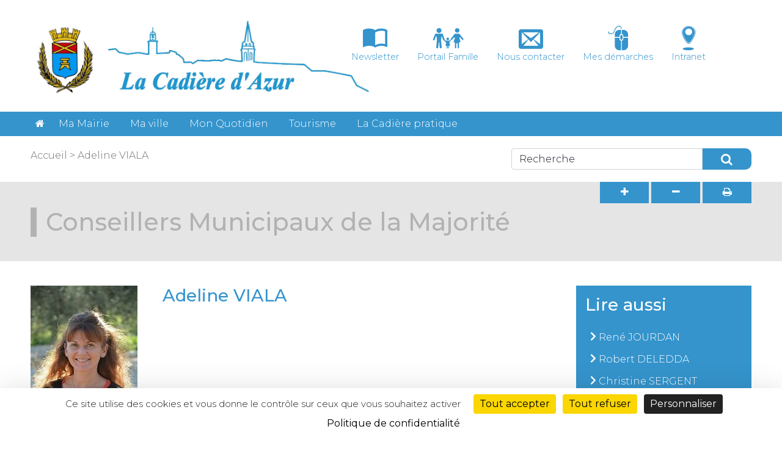

--- FILE ---
content_type: text/html; charset=UTF-8
request_url: https://lacadieredazur.fr/membre_conseil/adeline-viala/
body_size: 12763
content:
<!DOCTYPE html>
<html lang="fr-FR">

<head>
	<meta charset="UTF-8">
	<meta name="viewport" content="width=device-width, initial-scale=1">
	<meta http-equiv="x-ua-compatible" content="ie=edge">
	<title>
		Adeline VIALA - La Cadière d&#039;Azur		La Cadière d&#039;Azur	</title>
		<meta name="description" content="							  
			" />
			<meta name="copyright" content="Copyright (c) La Cadière d&#039;Azur. All Rights Reserved." />
	<!-- fonction pour chercher la feuille de style style.css dans wordpress-->
	<link rel="stylesheet" href="https://lacadieredazur.fr/wp-content/themes/canis/style.css">   
	<link href="https://lacadieredazur.fr/wp-content/themes/canis/bootstrap/css/bootstrap.min.css" rel="stylesheet">
	<link href="https://lacadieredazur.fr/wp-content/themes/canis/css/mairie.css" rel="stylesheet">
	<link rel="stylesheet" href="https://lacadieredazur.fr/wp-content/themes/canis/fonts/font-awesome-4.7.0/css/font-awesome.min.css">
	<link href="https://lacadieredazur.fr/wp-content/themes/canis/css/site.css" rel="stylesheet">
	<script src="https://lacadieredazur.fr/wp-content/themes/canis/js/jquery.min.js"></script>
	<script src="https://lacadieredazur.fr/wp-content/themes/canis/bootstrap/js/bootstrap.min.js"></script>
    <link rel="icon" href="https://lacadieredazur.fr/wp-content/uploads/2021/11/Blason.jpg" type="image/x-icon" />
	<link rel="shortcut icon" href="https://lacadieredazur.fr/wp-content/uploads/2021/11/Blason.jpg" type="image/x-icon" />
    <meta name='robots' content='index, follow, max-image-preview:large, max-snippet:-1, max-video-preview:-1' />
	<style>img:is([sizes="auto" i], [sizes^="auto," i]) { contain-intrinsic-size: 3000px 1500px }</style>
	<!--cloudflare-no-transform--><script type="text/javascript" src="https://tarteaucitron.io/load.js?domain=lacadieredazur.fr&uuid=410a874be400bacdd1bd185e316efe19e4df889c"></script>
<!-- Social Warfare v4.5.6 https://warfareplugins.com - BEGINNING OF OUTPUT -->
<style>
	@font-face {
		font-family: "sw-icon-font";
		src:url("https://lacadieredazur.fr/wp-content/plugins/social-warfare/assets/fonts/sw-icon-font.eot?ver=4.5.6");
		src:url("https://lacadieredazur.fr/wp-content/plugins/social-warfare/assets/fonts/sw-icon-font.eot?ver=4.5.6#iefix") format("embedded-opentype"),
		url("https://lacadieredazur.fr/wp-content/plugins/social-warfare/assets/fonts/sw-icon-font.woff?ver=4.5.6") format("woff"),
		url("https://lacadieredazur.fr/wp-content/plugins/social-warfare/assets/fonts/sw-icon-font.ttf?ver=4.5.6") format("truetype"),
		url("https://lacadieredazur.fr/wp-content/plugins/social-warfare/assets/fonts/sw-icon-font.svg?ver=4.5.6#1445203416") format("svg");
		font-weight: normal;
		font-style: normal;
		font-display:block;
	}
</style>
<!-- Social Warfare v4.5.6 https://warfareplugins.com - END OF OUTPUT -->


	<!-- This site is optimized with the Yoast SEO plugin v25.6 - https://yoast.com/wordpress/plugins/seo/ -->
	<link rel="canonical" href="https://lacadieredazur.fr/membre_conseil/adeline-viala/" />
	<meta property="og:locale" content="fr_FR" />
	<meta property="og:type" content="article" />
	<meta property="og:title" content="Adeline VIALA - La Cadière d&#039;Azur" />
	<meta property="og:description" content="PartagezPartagez0 Partages" />
	<meta property="og:url" content="https://lacadieredazur.fr/membre_conseil/adeline-viala/" />
	<meta property="og:site_name" content="La Cadière d&#039;Azur" />
	<meta property="article:modified_time" content="2021-12-02T11:26:56+00:00" />
	<meta name="twitter:card" content="summary_large_image" />
	<script type="application/ld+json" class="yoast-schema-graph">{"@context":"https://schema.org","@graph":[{"@type":"WebPage","@id":"https://lacadieredazur.fr/membre_conseil/adeline-viala/","url":"https://lacadieredazur.fr/membre_conseil/adeline-viala/","name":"Adeline VIALA - La Cadière d&#039;Azur","isPartOf":{"@id":"https://lacadieredazur.fr/#website"},"datePublished":"2021-11-24T08:39:13+00:00","dateModified":"2021-12-02T11:26:56+00:00","breadcrumb":{"@id":"https://lacadieredazur.fr/membre_conseil/adeline-viala/#breadcrumb"},"inLanguage":"fr-FR","potentialAction":[{"@type":"ReadAction","target":["https://lacadieredazur.fr/membre_conseil/adeline-viala/"]}]},{"@type":"BreadcrumbList","@id":"https://lacadieredazur.fr/membre_conseil/adeline-viala/#breadcrumb","itemListElement":[{"@type":"ListItem","position":1,"name":"Home","item":"https://lacadieredazur.fr/"},{"@type":"ListItem","position":2,"name":"Adeline VIALA"}]},{"@type":"WebSite","@id":"https://lacadieredazur.fr/#website","url":"https://lacadieredazur.fr/","name":"La Cadière d&#039;Azur","description":"","potentialAction":[{"@type":"SearchAction","target":{"@type":"EntryPoint","urlTemplate":"https://lacadieredazur.fr/?s={search_term_string}"},"query-input":{"@type":"PropertyValueSpecification","valueRequired":true,"valueName":"search_term_string"}}],"inLanguage":"fr-FR"}]}</script>
	<!-- / Yoast SEO plugin. -->


<script type="text/javascript">
/* <![CDATA[ */
window._wpemojiSettings = {"baseUrl":"https:\/\/s.w.org\/images\/core\/emoji\/16.0.1\/72x72\/","ext":".png","svgUrl":"https:\/\/s.w.org\/images\/core\/emoji\/16.0.1\/svg\/","svgExt":".svg","source":{"concatemoji":"https:\/\/lacadieredazur.fr\/wp-includes\/js\/wp-emoji-release.min.js"}};
/*! This file is auto-generated */
!function(s,n){var o,i,e;function c(e){try{var t={supportTests:e,timestamp:(new Date).valueOf()};sessionStorage.setItem(o,JSON.stringify(t))}catch(e){}}function p(e,t,n){e.clearRect(0,0,e.canvas.width,e.canvas.height),e.fillText(t,0,0);var t=new Uint32Array(e.getImageData(0,0,e.canvas.width,e.canvas.height).data),a=(e.clearRect(0,0,e.canvas.width,e.canvas.height),e.fillText(n,0,0),new Uint32Array(e.getImageData(0,0,e.canvas.width,e.canvas.height).data));return t.every(function(e,t){return e===a[t]})}function u(e,t){e.clearRect(0,0,e.canvas.width,e.canvas.height),e.fillText(t,0,0);for(var n=e.getImageData(16,16,1,1),a=0;a<n.data.length;a++)if(0!==n.data[a])return!1;return!0}function f(e,t,n,a){switch(t){case"flag":return n(e,"\ud83c\udff3\ufe0f\u200d\u26a7\ufe0f","\ud83c\udff3\ufe0f\u200b\u26a7\ufe0f")?!1:!n(e,"\ud83c\udde8\ud83c\uddf6","\ud83c\udde8\u200b\ud83c\uddf6")&&!n(e,"\ud83c\udff4\udb40\udc67\udb40\udc62\udb40\udc65\udb40\udc6e\udb40\udc67\udb40\udc7f","\ud83c\udff4\u200b\udb40\udc67\u200b\udb40\udc62\u200b\udb40\udc65\u200b\udb40\udc6e\u200b\udb40\udc67\u200b\udb40\udc7f");case"emoji":return!a(e,"\ud83e\udedf")}return!1}function g(e,t,n,a){var r="undefined"!=typeof WorkerGlobalScope&&self instanceof WorkerGlobalScope?new OffscreenCanvas(300,150):s.createElement("canvas"),o=r.getContext("2d",{willReadFrequently:!0}),i=(o.textBaseline="top",o.font="600 32px Arial",{});return e.forEach(function(e){i[e]=t(o,e,n,a)}),i}function t(e){var t=s.createElement("script");t.src=e,t.defer=!0,s.head.appendChild(t)}"undefined"!=typeof Promise&&(o="wpEmojiSettingsSupports",i=["flag","emoji"],n.supports={everything:!0,everythingExceptFlag:!0},e=new Promise(function(e){s.addEventListener("DOMContentLoaded",e,{once:!0})}),new Promise(function(t){var n=function(){try{var e=JSON.parse(sessionStorage.getItem(o));if("object"==typeof e&&"number"==typeof e.timestamp&&(new Date).valueOf()<e.timestamp+604800&&"object"==typeof e.supportTests)return e.supportTests}catch(e){}return null}();if(!n){if("undefined"!=typeof Worker&&"undefined"!=typeof OffscreenCanvas&&"undefined"!=typeof URL&&URL.createObjectURL&&"undefined"!=typeof Blob)try{var e="postMessage("+g.toString()+"("+[JSON.stringify(i),f.toString(),p.toString(),u.toString()].join(",")+"));",a=new Blob([e],{type:"text/javascript"}),r=new Worker(URL.createObjectURL(a),{name:"wpTestEmojiSupports"});return void(r.onmessage=function(e){c(n=e.data),r.terminate(),t(n)})}catch(e){}c(n=g(i,f,p,u))}t(n)}).then(function(e){for(var t in e)n.supports[t]=e[t],n.supports.everything=n.supports.everything&&n.supports[t],"flag"!==t&&(n.supports.everythingExceptFlag=n.supports.everythingExceptFlag&&n.supports[t]);n.supports.everythingExceptFlag=n.supports.everythingExceptFlag&&!n.supports.flag,n.DOMReady=!1,n.readyCallback=function(){n.DOMReady=!0}}).then(function(){return e}).then(function(){var e;n.supports.everything||(n.readyCallback(),(e=n.source||{}).concatemoji?t(e.concatemoji):e.wpemoji&&e.twemoji&&(t(e.twemoji),t(e.wpemoji)))}))}((window,document),window._wpemojiSettings);
/* ]]> */
</script>
<link rel='stylesheet' id='social-warfare-block-css-css' href='https://lacadieredazur.fr/wp-content/plugins/social-warfare/assets/js/post-editor/dist/blocks.style.build.css' type='text/css' media='all' />
<style id='wp-emoji-styles-inline-css' type='text/css'>

	img.wp-smiley, img.emoji {
		display: inline !important;
		border: none !important;
		box-shadow: none !important;
		height: 1em !important;
		width: 1em !important;
		margin: 0 0.07em !important;
		vertical-align: -0.1em !important;
		background: none !important;
		padding: 0 !important;
	}
</style>
<link rel='stylesheet' id='wp-block-library-css' href='https://lacadieredazur.fr/wp-includes/css/dist/block-library/style.min.css' type='text/css' media='all' />
<style id='classic-theme-styles-inline-css' type='text/css'>
/*! This file is auto-generated */
.wp-block-button__link{color:#fff;background-color:#32373c;border-radius:9999px;box-shadow:none;text-decoration:none;padding:calc(.667em + 2px) calc(1.333em + 2px);font-size:1.125em}.wp-block-file__button{background:#32373c;color:#fff;text-decoration:none}
</style>
<style id='filebird-block-filebird-gallery-style-inline-css' type='text/css'>
ul.filebird-block-filebird-gallery{margin:auto!important;padding:0!important;width:100%}ul.filebird-block-filebird-gallery.layout-grid{display:grid;grid-gap:20px;align-items:stretch;grid-template-columns:repeat(var(--columns),1fr);justify-items:stretch}ul.filebird-block-filebird-gallery.layout-grid li img{border:1px solid #ccc;box-shadow:2px 2px 6px 0 rgba(0,0,0,.3);height:100%;max-width:100%;-o-object-fit:cover;object-fit:cover;width:100%}ul.filebird-block-filebird-gallery.layout-masonry{-moz-column-count:var(--columns);-moz-column-gap:var(--space);column-gap:var(--space);-moz-column-width:var(--min-width);columns:var(--min-width) var(--columns);display:block;overflow:auto}ul.filebird-block-filebird-gallery.layout-masonry li{margin-bottom:var(--space)}ul.filebird-block-filebird-gallery li{list-style:none}ul.filebird-block-filebird-gallery li figure{height:100%;margin:0;padding:0;position:relative;width:100%}ul.filebird-block-filebird-gallery li figure figcaption{background:linear-gradient(0deg,rgba(0,0,0,.7),rgba(0,0,0,.3) 70%,transparent);bottom:0;box-sizing:border-box;color:#fff;font-size:.8em;margin:0;max-height:100%;overflow:auto;padding:3em .77em .7em;position:absolute;text-align:center;width:100%;z-index:2}ul.filebird-block-filebird-gallery li figure figcaption a{color:inherit}

</style>
<style id='global-styles-inline-css' type='text/css'>
:root{--wp--preset--aspect-ratio--square: 1;--wp--preset--aspect-ratio--4-3: 4/3;--wp--preset--aspect-ratio--3-4: 3/4;--wp--preset--aspect-ratio--3-2: 3/2;--wp--preset--aspect-ratio--2-3: 2/3;--wp--preset--aspect-ratio--16-9: 16/9;--wp--preset--aspect-ratio--9-16: 9/16;--wp--preset--color--black: #000000;--wp--preset--color--cyan-bluish-gray: #abb8c3;--wp--preset--color--white: #ffffff;--wp--preset--color--pale-pink: #f78da7;--wp--preset--color--vivid-red: #cf2e2e;--wp--preset--color--luminous-vivid-orange: #ff6900;--wp--preset--color--luminous-vivid-amber: #fcb900;--wp--preset--color--light-green-cyan: #7bdcb5;--wp--preset--color--vivid-green-cyan: #00d084;--wp--preset--color--pale-cyan-blue: #8ed1fc;--wp--preset--color--vivid-cyan-blue: #0693e3;--wp--preset--color--vivid-purple: #9b51e0;--wp--preset--gradient--vivid-cyan-blue-to-vivid-purple: linear-gradient(135deg,rgba(6,147,227,1) 0%,rgb(155,81,224) 100%);--wp--preset--gradient--light-green-cyan-to-vivid-green-cyan: linear-gradient(135deg,rgb(122,220,180) 0%,rgb(0,208,130) 100%);--wp--preset--gradient--luminous-vivid-amber-to-luminous-vivid-orange: linear-gradient(135deg,rgba(252,185,0,1) 0%,rgba(255,105,0,1) 100%);--wp--preset--gradient--luminous-vivid-orange-to-vivid-red: linear-gradient(135deg,rgba(255,105,0,1) 0%,rgb(207,46,46) 100%);--wp--preset--gradient--very-light-gray-to-cyan-bluish-gray: linear-gradient(135deg,rgb(238,238,238) 0%,rgb(169,184,195) 100%);--wp--preset--gradient--cool-to-warm-spectrum: linear-gradient(135deg,rgb(74,234,220) 0%,rgb(151,120,209) 20%,rgb(207,42,186) 40%,rgb(238,44,130) 60%,rgb(251,105,98) 80%,rgb(254,248,76) 100%);--wp--preset--gradient--blush-light-purple: linear-gradient(135deg,rgb(255,206,236) 0%,rgb(152,150,240) 100%);--wp--preset--gradient--blush-bordeaux: linear-gradient(135deg,rgb(254,205,165) 0%,rgb(254,45,45) 50%,rgb(107,0,62) 100%);--wp--preset--gradient--luminous-dusk: linear-gradient(135deg,rgb(255,203,112) 0%,rgb(199,81,192) 50%,rgb(65,88,208) 100%);--wp--preset--gradient--pale-ocean: linear-gradient(135deg,rgb(255,245,203) 0%,rgb(182,227,212) 50%,rgb(51,167,181) 100%);--wp--preset--gradient--electric-grass: linear-gradient(135deg,rgb(202,248,128) 0%,rgb(113,206,126) 100%);--wp--preset--gradient--midnight: linear-gradient(135deg,rgb(2,3,129) 0%,rgb(40,116,252) 100%);--wp--preset--font-size--small: 13px;--wp--preset--font-size--medium: 20px;--wp--preset--font-size--large: 36px;--wp--preset--font-size--x-large: 42px;--wp--preset--spacing--20: 0.44rem;--wp--preset--spacing--30: 0.67rem;--wp--preset--spacing--40: 1rem;--wp--preset--spacing--50: 1.5rem;--wp--preset--spacing--60: 2.25rem;--wp--preset--spacing--70: 3.38rem;--wp--preset--spacing--80: 5.06rem;--wp--preset--shadow--natural: 6px 6px 9px rgba(0, 0, 0, 0.2);--wp--preset--shadow--deep: 12px 12px 50px rgba(0, 0, 0, 0.4);--wp--preset--shadow--sharp: 6px 6px 0px rgba(0, 0, 0, 0.2);--wp--preset--shadow--outlined: 6px 6px 0px -3px rgba(255, 255, 255, 1), 6px 6px rgba(0, 0, 0, 1);--wp--preset--shadow--crisp: 6px 6px 0px rgba(0, 0, 0, 1);}:where(.is-layout-flex){gap: 0.5em;}:where(.is-layout-grid){gap: 0.5em;}body .is-layout-flex{display: flex;}.is-layout-flex{flex-wrap: wrap;align-items: center;}.is-layout-flex > :is(*, div){margin: 0;}body .is-layout-grid{display: grid;}.is-layout-grid > :is(*, div){margin: 0;}:where(.wp-block-columns.is-layout-flex){gap: 2em;}:where(.wp-block-columns.is-layout-grid){gap: 2em;}:where(.wp-block-post-template.is-layout-flex){gap: 1.25em;}:where(.wp-block-post-template.is-layout-grid){gap: 1.25em;}.has-black-color{color: var(--wp--preset--color--black) !important;}.has-cyan-bluish-gray-color{color: var(--wp--preset--color--cyan-bluish-gray) !important;}.has-white-color{color: var(--wp--preset--color--white) !important;}.has-pale-pink-color{color: var(--wp--preset--color--pale-pink) !important;}.has-vivid-red-color{color: var(--wp--preset--color--vivid-red) !important;}.has-luminous-vivid-orange-color{color: var(--wp--preset--color--luminous-vivid-orange) !important;}.has-luminous-vivid-amber-color{color: var(--wp--preset--color--luminous-vivid-amber) !important;}.has-light-green-cyan-color{color: var(--wp--preset--color--light-green-cyan) !important;}.has-vivid-green-cyan-color{color: var(--wp--preset--color--vivid-green-cyan) !important;}.has-pale-cyan-blue-color{color: var(--wp--preset--color--pale-cyan-blue) !important;}.has-vivid-cyan-blue-color{color: var(--wp--preset--color--vivid-cyan-blue) !important;}.has-vivid-purple-color{color: var(--wp--preset--color--vivid-purple) !important;}.has-black-background-color{background-color: var(--wp--preset--color--black) !important;}.has-cyan-bluish-gray-background-color{background-color: var(--wp--preset--color--cyan-bluish-gray) !important;}.has-white-background-color{background-color: var(--wp--preset--color--white) !important;}.has-pale-pink-background-color{background-color: var(--wp--preset--color--pale-pink) !important;}.has-vivid-red-background-color{background-color: var(--wp--preset--color--vivid-red) !important;}.has-luminous-vivid-orange-background-color{background-color: var(--wp--preset--color--luminous-vivid-orange) !important;}.has-luminous-vivid-amber-background-color{background-color: var(--wp--preset--color--luminous-vivid-amber) !important;}.has-light-green-cyan-background-color{background-color: var(--wp--preset--color--light-green-cyan) !important;}.has-vivid-green-cyan-background-color{background-color: var(--wp--preset--color--vivid-green-cyan) !important;}.has-pale-cyan-blue-background-color{background-color: var(--wp--preset--color--pale-cyan-blue) !important;}.has-vivid-cyan-blue-background-color{background-color: var(--wp--preset--color--vivid-cyan-blue) !important;}.has-vivid-purple-background-color{background-color: var(--wp--preset--color--vivid-purple) !important;}.has-black-border-color{border-color: var(--wp--preset--color--black) !important;}.has-cyan-bluish-gray-border-color{border-color: var(--wp--preset--color--cyan-bluish-gray) !important;}.has-white-border-color{border-color: var(--wp--preset--color--white) !important;}.has-pale-pink-border-color{border-color: var(--wp--preset--color--pale-pink) !important;}.has-vivid-red-border-color{border-color: var(--wp--preset--color--vivid-red) !important;}.has-luminous-vivid-orange-border-color{border-color: var(--wp--preset--color--luminous-vivid-orange) !important;}.has-luminous-vivid-amber-border-color{border-color: var(--wp--preset--color--luminous-vivid-amber) !important;}.has-light-green-cyan-border-color{border-color: var(--wp--preset--color--light-green-cyan) !important;}.has-vivid-green-cyan-border-color{border-color: var(--wp--preset--color--vivid-green-cyan) !important;}.has-pale-cyan-blue-border-color{border-color: var(--wp--preset--color--pale-cyan-blue) !important;}.has-vivid-cyan-blue-border-color{border-color: var(--wp--preset--color--vivid-cyan-blue) !important;}.has-vivid-purple-border-color{border-color: var(--wp--preset--color--vivid-purple) !important;}.has-vivid-cyan-blue-to-vivid-purple-gradient-background{background: var(--wp--preset--gradient--vivid-cyan-blue-to-vivid-purple) !important;}.has-light-green-cyan-to-vivid-green-cyan-gradient-background{background: var(--wp--preset--gradient--light-green-cyan-to-vivid-green-cyan) !important;}.has-luminous-vivid-amber-to-luminous-vivid-orange-gradient-background{background: var(--wp--preset--gradient--luminous-vivid-amber-to-luminous-vivid-orange) !important;}.has-luminous-vivid-orange-to-vivid-red-gradient-background{background: var(--wp--preset--gradient--luminous-vivid-orange-to-vivid-red) !important;}.has-very-light-gray-to-cyan-bluish-gray-gradient-background{background: var(--wp--preset--gradient--very-light-gray-to-cyan-bluish-gray) !important;}.has-cool-to-warm-spectrum-gradient-background{background: var(--wp--preset--gradient--cool-to-warm-spectrum) !important;}.has-blush-light-purple-gradient-background{background: var(--wp--preset--gradient--blush-light-purple) !important;}.has-blush-bordeaux-gradient-background{background: var(--wp--preset--gradient--blush-bordeaux) !important;}.has-luminous-dusk-gradient-background{background: var(--wp--preset--gradient--luminous-dusk) !important;}.has-pale-ocean-gradient-background{background: var(--wp--preset--gradient--pale-ocean) !important;}.has-electric-grass-gradient-background{background: var(--wp--preset--gradient--electric-grass) !important;}.has-midnight-gradient-background{background: var(--wp--preset--gradient--midnight) !important;}.has-small-font-size{font-size: var(--wp--preset--font-size--small) !important;}.has-medium-font-size{font-size: var(--wp--preset--font-size--medium) !important;}.has-large-font-size{font-size: var(--wp--preset--font-size--large) !important;}.has-x-large-font-size{font-size: var(--wp--preset--font-size--x-large) !important;}
:where(.wp-block-post-template.is-layout-flex){gap: 1.25em;}:where(.wp-block-post-template.is-layout-grid){gap: 1.25em;}
:where(.wp-block-columns.is-layout-flex){gap: 2em;}:where(.wp-block-columns.is-layout-grid){gap: 2em;}
:root :where(.wp-block-pullquote){font-size: 1.5em;line-height: 1.6;}
</style>
<link rel='stylesheet' id='social_warfare-css' href='https://lacadieredazur.fr/wp-content/plugins/social-warfare/assets/css/style.min.css' type='text/css' media='all' />
<link rel='stylesheet' id='forget-about-shortcode-buttons-css' href='https://lacadieredazur.fr/wp-content/plugins/forget-about-shortcode-buttons/public/css/button-styles.css' type='text/css' media='all' />
<script type="text/javascript" src="https://lacadieredazur.fr/wp-includes/js/jquery/jquery.min.js" id="jquery-core-js"></script>
<script type="text/javascript" src="https://lacadieredazur.fr/wp-includes/js/jquery/jquery-migrate.min.js" id="jquery-migrate-js"></script>
<link rel="https://api.w.org/" href="https://lacadieredazur.fr/wp-json/" /><link rel='shortlink' href='https://lacadieredazur.fr/?p=4533' />
<link rel="alternate" title="oEmbed (JSON)" type="application/json+oembed" href="https://lacadieredazur.fr/wp-json/oembed/1.0/embed?url=https%3A%2F%2Flacadieredazur.fr%2Fmembre_conseil%2Fadeline-viala%2F" />
<link rel="alternate" title="oEmbed (XML)" type="text/xml+oembed" href="https://lacadieredazur.fr/wp-json/oembed/1.0/embed?url=https%3A%2F%2Flacadieredazur.fr%2Fmembre_conseil%2Fadeline-viala%2F&#038;format=xml" />
<meta name="tec-api-version" content="v1"><meta name="tec-api-origin" content="https://lacadieredazur.fr"><link rel="alternate" href="https://lacadieredazur.fr/wp-json/tribe/events/v1/" /></head>

<body data-rsssl=1 class="wp-singular conseillers-template-default single single-conseillers postid-4533 wp-theme-canis tribe-no-js">

	<header>
		<div id="temp_header" class="container-fluid temp_bg_color_3">
			<div class="container">
				<div class="row no-padding">
					 
					<div id="temp_icones_une" class="col-12">
						<nav class="navbar navbar-expand-md navbar-light ">
							<button class="navbar-toggler" type="button" data-toggle="collapse" data-target="#clic-temp" aria-controls="clic-temp" aria-expanded="false" aria-label="Toggle navigation">
								<span class="icon-list temp_color_0"></span><span class="temp_color_0"> En 1 clic</span></button>
							<div class="collapse navbar-collapse" id="clic-temp">


														<ul class="navbar-nav mr-auto">
																<li>
						    			<a href="https://lacadieredazur.fr/2021/11/29/news-letter/"  title="newsletter"  class="a-bt-none  color_0 ">
						    		  		<span class="icon-mags icon_taille"></span>
						    		  		<span class="txt_icon_taille">Newsletter</span>
						   				</a>
									</li>
																<li>
						    			<a href="https://lacadieredazur.fr/portail-famille/"  title="portail famille"  class="a-bt-none  color_0 ">
						    		  		<span class="icon-famille icon_taille"></span>
						    		  		<span class="txt_icon_taille">Portail Famille</span>
						   				</a>
									</li>
																<li>
						    			<a href="https://lacadieredazur.fr/contact/"  title="nous contacter"  class="a-bt-none  color_0 ">
						    		  		<span class="icon-envelop icon_taille"></span>
						    		  		<span class="txt_icon_taille">Nous contacter</span>
						   				</a>
									</li>
																<li>
						    			<a href="https://lacadieredazur.fr/demarches-administratives/"  title="mes démarches"  class="a-bt-none  color_0 ">
						    		  		<span class="icon-clic icon_taille"></span>
						    		  		<span class="txt_icon_taille">Mes démarches</span>
						   				</a>
									</li>
																<li>
						    			<a href="https://lacadieredazur.fr/page-intranet/"  target="_blank"  title="intranet"  class="a-bt-none  color_0 ">
						    		  		<span class="icon-plan icon_taille"></span>
						    		  		<span class="txt_icon_taille">Intranet</span>
						   				</a>
									</li>
																<li>
						    			<a href=""  title=""  class="a-bt-none  color_0 ">
						    		  		<span class="icon- icon_taille"></span>
						    		  		<span class="txt_icon_taille"></span>
						   				</a>
									</li>
														</ul>
							 
							</div>
						</nav>
					</div>
										<div class="col-12">
												<div class="titre-haut">
							<a href="https://lacadieredazur.fr">
								<img src="https://lacadieredazur.fr/wp-content/uploads/2021/12/Logo-blason-3-1-scaled.jpg" alt="logo_ville" class="img-fluid logo-header-max" />
							</a>
						</div>
											</div>
				</div>
			</div>
		</div>
		</header>
		<div id="temp_menu" class="container-fluid  bg_color_0 aquaray_5  aquaray ">
			<div class="container">
				<div class="row">
					<div class="col-12 menu_option  portail_2   ">
						<div class="row no-padding">
												<nav class="navbar navbar-expand-md navbar-light">
													<button class="navbar-toggler hidden-md-up color_5" type="button" data-toggle="collapse" data-target="#navbarSupportedContent" aria-controls="navbarSupportedContent" aria-expanded="false" aria-label="Toggle navigation">
									<span class="navbar-toggler-icon"></span> <span class="">Menu</span>
								</button>
								<div class="collapse navbar-collapse nav-mobile" id="navbarSupportedContent">
									<ul class="nav navbar-nav justify-content-center nav-fill nav-bg-toggle  menu_left ">
										<li class="nav-item"><a class="nav-link" href="https://lacadieredazur.fr" title="La Cadière d&#039;Azur"><span class="fa fa-home"></span> <span class="name_acceuil">Accueil</span></a></li>
										<div class="menu-menu-principal-container"><ul id="menu-menu-principal" class="menu"><li id="menu-item-4217" class="menu-item menu-item-type-post_type menu-item-object-page menu-item-has-children menu-item-4217"><a href="https://lacadieredazur.fr/ma-mairie/">Ma Mairie</a>
<ul class="sub-menu">
	<li id="menu-item-4220" class="menu-item menu-item-type-post_type menu-item-object-page menu-item-4220"><a href="https://lacadieredazur.fr/ma-mairie/equipe-municipale/">Equipe Municipale</a></li>
	<li id="menu-item-4225" class="menu-item menu-item-type-post_type menu-item-object-page menu-item-4225"><a href="https://lacadieredazur.fr/ma-mairie/seances-du-conseil-municipal/">Séances du Conseil Municipal</a></li>
	<li id="menu-item-4257" class="menu-item menu-item-type-post_type menu-item-object-page menu-item-4257"><a href="https://lacadieredazur.fr/ma-mairie/services-municipaux/">Services Municipaux</a></li>
	<li id="menu-item-4258" class="menu-item menu-item-type-post_type menu-item-object-page menu-item-4258"><a href="https://lacadieredazur.fr/ma-mairie/ccssb/">La CASSB</a></li>
	<li id="menu-item-4255" class="menu-item menu-item-type-post_type menu-item-object-page menu-item-4255"><a href="https://lacadieredazur.fr/ma-mairie/nos-labels/">Nos Labels</a></li>
	<li id="menu-item-4807" class="menu-item menu-item-type-post_type menu-item-object-page menu-item-4807"><a href="https://lacadieredazur.fr/ma-mairie/partenaires/">Partenaires</a></li>
</ul>
</li>
<li id="menu-item-4256" class="menu-item menu-item-type-post_type menu-item-object-page menu-item-has-children menu-item-4256"><a href="https://lacadieredazur.fr/ma-ville/">Ma ville</a>
<ul class="sub-menu">
	<li id="menu-item-4265" class="menu-item menu-item-type-post_type menu-item-object-page menu-item-4265"><a href="https://lacadieredazur.fr/ma-ville/histoire-et-patrimoine/">Histoire et patrimoine</a></li>
	<li id="menu-item-4270" class="menu-item menu-item-type-post_type menu-item-object-page menu-item-4270"><a href="https://lacadieredazur.fr/ma-ville/environnement-et-dechets/">Environnement et déchets</a></li>
	<li id="menu-item-4274" class="menu-item menu-item-type-post_type menu-item-object-page menu-item-4274"><a href="https://lacadieredazur.fr/ma-ville/transports-et-parkings/">Transports et parkings</a></li>
	<li id="menu-item-4277" class="menu-item menu-item-type-post_type menu-item-object-page menu-item-4277"><a href="https://lacadieredazur.fr/ma-ville/commerces-artisanat/">Commerces, artisanat et marché hebdomadaire</a></li>
	<li id="menu-item-4280" class="menu-item menu-item-type-post_type menu-item-object-page menu-item-4280"><a href="https://lacadieredazur.fr/ma-ville/securite/">Sécurité</a></li>
	<li id="menu-item-4283" class="menu-item menu-item-type-post_type menu-item-object-page menu-item-4283"><a href="https://lacadieredazur.fr/ma-ville/archives/">Archives Communales</a></li>
</ul>
</li>
<li id="menu-item-4286" class="menu-item menu-item-type-post_type menu-item-object-page menu-item-has-children menu-item-4286"><a href="https://lacadieredazur.fr/mon-quotidien/">Mon Quotidien</a>
<ul class="sub-menu">
	<li id="menu-item-4290" class="menu-item menu-item-type-post_type menu-item-object-page menu-item-4290"><a href="https://lacadieredazur.fr/mon-quotidien/nouveaux-habitants-128/">Nouveaux habitants</a></li>
	<li id="menu-item-4293" class="menu-item menu-item-type-post_type menu-item-object-page menu-item-4293"><a href="https://lacadieredazur.fr/mon-quotidien/la-petite-enfance/">La petite enfance</a></li>
	<li id="menu-item-4299" class="menu-item menu-item-type-post_type menu-item-object-page menu-item-4299"><a href="https://lacadieredazur.fr/mon-quotidien/la-jeunesse/">La jeunesse</a></li>
	<li id="menu-item-4296" class="menu-item menu-item-type-post_type menu-item-object-page menu-item-4296"><a href="https://lacadieredazur.fr/mon-quotidien/lenfance/">Autour de l&rsquo;école</a></li>
	<li id="menu-item-4741" class="menu-item menu-item-type-post_type menu-item-object-page menu-item-4741"><a href="https://lacadieredazur.fr/mon-quotidien/seniors/">Les séniors</a></li>
	<li id="menu-item-4726" class="menu-item menu-item-type-post_type menu-item-object-page menu-item-4726"><a href="https://lacadieredazur.fr/mon-quotidien/service-des-sports/">Le sport</a></li>
</ul>
</li>
<li id="menu-item-4317" class="menu-item menu-item-type-post_type menu-item-object-page menu-item-has-children menu-item-4317"><a href="https://lacadieredazur.fr/tourisme/">Tourisme</a>
<ul class="sub-menu">
	<li id="menu-item-4319" class="menu-item menu-item-type-post_type menu-item-object-page menu-item-4319"><a href="https://lacadieredazur.fr/tourisme/office-du-tourisme/">Maison du tourisme</a></li>
	<li id="menu-item-4321" class="menu-item menu-item-type-post_type menu-item-object-page menu-item-4321"><a href="https://lacadieredazur.fr/tourisme/maison-du-terroir-et-du-patrimoine/">Maison du Terroir et du Patrimoine</a></li>
	<li id="menu-item-4323" class="menu-item menu-item-type-post_type menu-item-object-page menu-item-4323"><a href="https://lacadieredazur.fr/tourisme/pnr/">Parc Naturel Régional de la Sainte-Baume</a></li>
</ul>
</li>
<li id="menu-item-4326" class="menu-item menu-item-type-post_type menu-item-object-page menu-item-has-children menu-item-4326"><a href="https://lacadieredazur.fr/la-cadiere-pratique/">La Cadière pratique</a>
<ul class="sub-menu">
	<li id="menu-item-4339" class="menu-item menu-item-type-post_type menu-item-object-page menu-item-4339"><a href="https://lacadieredazur.fr/la-cadiere-pratique/mes-numeros-utiles/">Mes numéros utiles</a></li>
	<li id="menu-item-4890" class="menu-item menu-item-type-post_type menu-item-object-page menu-item-4890"><a href="https://lacadieredazur.fr/la-cadiere-pratique/amenagements-urbains/">Aménagements urbains</a></li>
	<li id="menu-item-5339" class="menu-item menu-item-type-post_type menu-item-object-page menu-item-5339"><a href="https://lacadieredazur.fr/la-cadiere-pratique/bibliotheque/">Bibliothèque</a></li>
	<li id="menu-item-4818" class="menu-item menu-item-type-post_type menu-item-object-page menu-item-4818"><a href="https://lacadieredazur.fr/la-cadiere-pratique/vie-associative-517/">Vie associative</a></li>
</ul>
</li>
</ul></div>									</ul>
								</div>
							</nav>
						</div>
					</div>
				</div>
			</div>
		</div>
		
		<div id="page-contenu-haut" class="container-fluid sticky_margin">
			<div class="container">
				<div class="row no-padding">
					<div class="col-12 col-md-6 col-lg-8 chemin"><a class="bread-link bread-home" href="https://lacadieredazur.fr" title="Accueil">Accueil</a> > <a class="bread-current bread-4533" title="Adeline VIALA"> Adeline VIALA</a> </div>
					<div class="col-12 col-md-6 col-lg-4 recherche-article">
	<form method="get" id="searchform" action="https://lacadieredazur.fr">
		<label for="chercher" class="hide">Que recherchez-vous ?</label>
		<div id="custom-search-input">
			<div class="input-group col-12 ">
				<input type="text" value="" class="form-control input-lg" placeholder='Recherche' name="s" id="chercher"/>
				<span class="input-group-btn">
					<button class="btn btn-lg temp_color_1 temp_bg_color_0 temp_bg_none_tel icone_search" type="submit" name="validation">
						<i class="fa fa-search"></i>
					</button>
				</span>
			</div>
		</div>
	</form>
</div>				</div>
			</div>
		</div>
		<div id="page-contenu_1" class="container-fluid">
			<div class="container">
				<div class="row no-padding">
					<div class="col-12">
						<div id="fonction-icone" class="table text-right">
	<div class="figure text-center bg_color_0"  onclick="body.style='transform: scale(1.2);transform-origin: 0 0;'" style="cursor:pointer;"><div class="icone_plus_moins d-table-cell align-middle hauteur-une"><span class="fa fa-plus"></span></div></div>
	<div class="figure text-center bg_color_0" onclick="body.style='transform: scale(1);transform-origin: 0 0;'" style="cursor:pointer;"><div class="icone_plus_moins d-table-cell align-middle hauteur-une"><span class="fa fa-minus"></span></div></div>
	<div class="figure text-center bg_color_0" onclick="window.print();"><div class="icone_plus_moins d-table-cell align-middle hauteur-une"><span class="fa fa-print"></span></div></div>
</div> 												<div class="trait-left">
							<h1  class="color_1">Conseillers Municipaux de la Majorité</h1>
														 						</div> 
												</div>
					</div>
				</div>
			</div>
		</div>
		<div id="page-contenu_2" class="">
			<div class="container">
				<div class="row content-padding">
					<div class="col-12 col-md-8 col-lg-9 max-content">
						<div class="row">
														<div class="col-lg-3 col-md-3 col-sm-3 col-xs-12">
																
									<img src="https://lacadieredazur.fr/wp-content/uploads/2021/11/16-VIALAT-Adeline-175x260.jpg" class="img-fluid" alt="Adeline VIALA">
											
								
							</div>
							<div class="col-lg-9 col-md-9 col-sm-9 col-xs-12">
								<h3 class="color_0">Adeline VIALA</h3>
																<p><b></b></p>
								<div><div class="swp-hidden-panel-wrap" style="display: none; visibility: collapse; opacity: 0"><div class="swp_social_panel swp_horizontal_panel swp_flat_fresh  swp_default_full_color swp_individual_full_color swp_other_full_color scale-100  scale-" data-min-width="1100" data-float-color="#ffffff" data-float="bottom" data-float-mobile="bottom" data-transition="slide" data-post-id="4533" ><div class="nc_tweetContainer swp_share_button swp_linkedin" data-network="linkedin"><a class="nc_tweet swp_share_link" rel="nofollow noreferrer noopener" target="_blank" href="https://www.linkedin.com/cws/share?url=https%3A%2F%2Flacadieredazur.fr%2Fmembre_conseil%2Fadeline-viala%2F" data-link="https://www.linkedin.com/cws/share?url=https%3A%2F%2Flacadieredazur.fr%2Fmembre_conseil%2Fadeline-viala%2F"><span class="swp_count swp_hide"><span class="iconFiller"><span class="spaceManWilly"><i class="sw swp_linkedin_icon"></i><span class="swp_share">Partagez</span></span></span></span></a></div><div class="nc_tweetContainer swp_share_button swp_facebook" data-network="facebook"><a class="nc_tweet swp_share_link" rel="nofollow noreferrer noopener" target="_blank" href="https://www.facebook.com/share.php?u=https%3A%2F%2Flacadieredazur.fr%2Fmembre_conseil%2Fadeline-viala%2F" data-link="https://www.facebook.com/share.php?u=https%3A%2F%2Flacadieredazur.fr%2Fmembre_conseil%2Fadeline-viala%2F"><span class="swp_count swp_hide"><span class="iconFiller"><span class="spaceManWilly"><i class="sw swp_facebook_icon"></i><span class="swp_share">Partagez</span></span></span></span></a></div><div class="nc_tweetContainer swp_share_button total_shares total_sharesalt" ><span class="swp_count ">0 <span class="swp_label">Partages</span></span></div></div></div><div class="swp-content-locator"></div></div>
							</div>
							<div class="col-12">
							<div class="swp_social_panel swp_horizontal_panel swp_flat_fresh  swp_default_full_color swp_individual_full_color swp_other_full_color scale-100  scale-" data-min-width="1100" data-float-color="#ffffff" data-float="bottom" data-float-mobile="bottom" data-transition="slide" data-post-id="4533" ><div class="nc_tweetContainer swp_share_button swp_linkedin" data-network="linkedin"><a class="nc_tweet swp_share_link" rel="nofollow noreferrer noopener" target="_blank" href="https://www.linkedin.com/cws/share?url=https%3A%2F%2Flacadieredazur.fr%2Fmembre_conseil%2Fadeline-viala%2F" data-link="https://www.linkedin.com/cws/share?url=https%3A%2F%2Flacadieredazur.fr%2Fmembre_conseil%2Fadeline-viala%2F"><span class="swp_count swp_hide"><span class="iconFiller"><span class="spaceManWilly"><i class="sw swp_linkedin_icon"></i><span class="swp_share">Partagez</span></span></span></span></a></div><div class="nc_tweetContainer swp_share_button swp_facebook" data-network="facebook"><a class="nc_tweet swp_share_link" rel="nofollow noreferrer noopener" target="_blank" href="https://www.facebook.com/share.php?u=https%3A%2F%2Flacadieredazur.fr%2Fmembre_conseil%2Fadeline-viala%2F" data-link="https://www.facebook.com/share.php?u=https%3A%2F%2Flacadieredazur.fr%2Fmembre_conseil%2Fadeline-viala%2F"><span class="swp_count swp_hide"><span class="iconFiller"><span class="spaceManWilly"><i class="sw swp_facebook_icon"></i><span class="swp_share">Partagez</span></span></span></span></a></div><div class="nc_tweetContainer swp_share_button total_shares total_sharesalt" ><span class="swp_count ">0 <span class="swp_label">Partages</span></span></div></div>							<div  class="col-12 bg_color_0 suiv-pre">
				<a href="https://lacadieredazur.fr/membre_conseil/karim-ferrand/" class="prev_post prev_next simple_link"><span class="chevron_prev_next fa fa-chevron-left"></span>précédent</a>
				<a href="https://lacadieredazur.fr/membre_conseil/sandra-magnaldi/" class="next_post prev_next simple_link">suivant<span class="chevron_prev_next fa fa-chevron-right"></span></a>
		
</div>							</div>
						</div>

					</div>
					<div class="col-12 col-md-4 col-lg-3">
						<div id="zone-droite" class="">
							<div class="row">
								
								<div id="acces-direct" class="temp_bg_color_0 temp_color_1 bg_color_sp_2 col-12">
									<h3>
										Accès direct
									</h3>
									<ul class="list-unstyled" id="anres">
									</ul>
								</div>
								<div id="lire-aussi" class="temp_bg_color_0 temp_color_1 bg_color_sp_2 col-12">
		<h3>
		Lire aussi
	</h3>
	<ul class="list-unstyled">
				<li>
			<a href="https://lacadieredazur.fr/membre_conseil/gatard-christian/" class="temp_color_1" title="René JOURDAN"> René JOURDAN</a>
		</li>
				<li>
			<a href="https://lacadieredazur.fr/membre_conseil/ahn-sophie/" class="temp_color_1" title="Robert DELEDDA"> Robert DELEDDA</a>
		</li>
				<li>
			<a href="https://lacadieredazur.fr/membre_conseil/axelle-michelle/" class="temp_color_1" title="Christine SERGENT"> Christine SERGENT</a>
		</li>
				<li>
			<a href="https://lacadieredazur.fr/membre_conseil/daniel-arlon/" class="temp_color_1" title="Daniel ARLON"> Daniel ARLON</a>
		</li>
				<li>
			<a href="https://lacadieredazur.fr/membre_conseil/corinne-bonifay/" class="temp_color_1" title="Corinne BONIFAY"> Corinne BONIFAY</a>
		</li>
				<li>
			<a href="https://lacadieredazur.fr/membre_conseil/sebastien-martinez/" class="temp_color_1" title="Sébastien MARTINEZ"> Sébastien MARTINEZ</a>
		</li>
				<li>
			<a href="https://lacadieredazur.fr/membre_conseil/isabelle-dulieux/" class="temp_color_1" title="Isabelle DULIEUX"> Isabelle DULIEUX</a>
		</li>
				<li>
			<a href="https://lacadieredazur.fr/membre_conseil/joel-poutet/" class="temp_color_1" title="Joël POUTET"> Joël POUTET</a>
		</li>
				<li>
			<a href="https://lacadieredazur.fr/membre_conseil/francine-paris/" class="temp_color_1" title="Francine PARIS"> Francine PARIS</a>
		</li>
				<li>
			<a href="https://lacadieredazur.fr/membre_conseil/jacqueline-guerin/" class="temp_color_1" title="Jacqueline GUERIN"> Jacqueline GUERIN</a>
		</li>
		 
	</ul>
	</div>							</div>
						</div>
					</div>
				</div>
			</div>
		</div>

		<script>
var all = document.getElementsByClassName('ancre');
if(all.length === 0)
	document.getElementById('acces-direct').style = 'display:none;';
else {
	for (var i = all.length - 1; i >= 0; i--) {
		//console.log(all[i]);
		var val = all[i].innerText;
		var id = all[i].innerText;
		all[i].id = '#ancre_'+val;
		var para2 = document.createElement("a");
		var node = document.createTextNode(' '+val);
		para2.appendChild(node);
		para2.href = '#'+ all[i].id;
		para2.style = 'color: #fff;';
		var para = document.createElement("li");
		para.appendChild(para2);
		var element = document.getElementById("ancres");
		element.appendChild(para);
		//console.log(element.children);
		element.insertBefore(para, element.childNodes[0]);
	}
}
</script><footer>
<div id="temp_bottom" class="container-fluid">
	<div  class=" container  color_5  bg_color_0  " >
		<div class="row no-padding">
			<div class="col-12 col-md-8"> 
			<div class="menu-menu-footer-container"><ul id="menu-menu-footer" class="menu"><li id="menu-item-4402" class="menu-item menu-item-type-post_type menu-item-object-page menu-item-4402"><a href="https://lacadieredazur.fr/mentions-legales-2/">Mentions légales</a></li>
<li id="menu-item-4403" class="menu-item menu-item-type-post_type menu-item-object-page menu-item-4403"><a href="https://lacadieredazur.fr/contact/">Contact</a></li>
<li id="menu-item-1200" class="menu-item menu-item-type-post_type menu-item-object-page menu-item-1200"><a href="https://lacadieredazur.fr/plan-du-site/">Plan du site</a></li>
<li id="menu-item-4400" class="menu-item menu-item-type-post_type menu-item-object-page menu-item-4400"><a href="https://lacadieredazur.fr/flux-rss-actus/">Flux RSS actualités</a></li>
</ul></div>			
								</div>
				<div class="col-12 col-md-4 col-lg-4 float-sm-left espace_footer zone_partage color_5" id="zone_partage"> Nous suivre...		
				<ul class="list-unstyled">
									<li class="text-center">
						<a  href="https://www.facebook.com/Mairie-de-La-Cadire-dAzur-114188793552758" title="Facebook" class="a-bt-none">
							<span class="icon-facebook"></span>
						</a>
					</li>
									<li class="text-center">
						<a  href="https://www.youtube.com/channel/UCla33D_icE41HQ7Pto8ZS2g" title="YouTube" class="a-bt-none">
							<span class="icon-youtube-logo_1"></span>
						</a>
					</li>
									<li class="text-center">
						<a  target="_blank"  href="https://www.instagram.com/mairie_lacadieredazur/" title="Instagram" class="a-bt-none">
							<span class="icon-instagram"></span>
						</a>
					</li>
								</ul>
			</div>
				</div>
	</div>
</div>
<div id="temp_bottom_2" class="container-fluid">
			<div class="container">
		<div class="row no-padding text-left">
			<div class="col-12 espace_footer">
				<p><strong>Mairie de la Cadière d’Azur, </strong>11 rue Gabriel PERI, 83740 La Cadière d’Azur</p><p><strong>Téléphone :</strong> 04 94 98 25 25</p><p><strong>Horaires :</strong> du lundi au vendredi de de 8h30 à 12h30 et de 13h30 à 17h00</p>			</div>
		</div>
	</div>
</div> 
</footer>
<script>
    var palette = '["#3594cc","#b2b2b2","#ffffff","#dbdbdb","#b0b5b3","#ffffff","#585858"]';
    palette = palette.substr(1,(palette.indexOf("]") -1 )).split(',');
    for (var i = 0; i < palette.length; i++) {
        palette[i] = palette[i].replace('"', "");
        palette[i] = palette[i].replace('"', "");
    }
  $('#temp_bottom a').css('color', palette[5]);
  $('.temp_color_0').css('color', palette[0]);
  $('.temp_bg_color_1').css('background-color', palette[1]);
  $('#temp_icones_une a').css('color', palette[0]);
  $('.temp_bg_color_transform').css('background-color', palette[0]);
  $('.navbar-light .navbar-nav .nav-link:hover, .navbar-light .navbar-nav .nav-link:focus').css('background-color', palette[0]);
  $('#zone_partage a').css('color', palette[1]);
  $('.dropdown-menu').css('border-color', palette[0]);
  $('.zoom:hover').css('background-color', palette[0]);
  $('*[id^="ancre_"]').css('color', palette[1]);
  $('#page-contenu_2 #conseil h2').css('background-color', palette[1]);
  $('#page-contenu_2 #conseil h2').css('color', palette[5]);
  $('#page-contenu_2 #conseil h2').css('border-color', palette[0]);
  $('#page-contenu_2 .txt-content h3').css('color', palette[0] );
  $('#page-contenu_2 .txt-content blockquote').css('border-color', palette[1] );
  $('#page-contenu_2 .txt-content blockquote::before').css('color', palette[1] );

  $('.temp_color_1').css('color', palette[5]);
  $('#rubrique-site h3').css('color', palette[0]);
  
  // Couleurs base //
  $('.color_0, .aquaray_0 a').css('color', palette[0]);
  $('.color_1, .aquaray_1 a').css('color', palette[1]);
  $('.color_2, .aquaray_2 a').css('color', palette[2]);
  $('.color_3, .aquaray_3 a').css('color', palette[3]);
  $('.color_4, .aquaray_4 a').css('color', palette[4]);
  $('.color_5, .aquaray_5 a').css('color', palette[5]);
  $('.color_6, .aquaray_6 a').css('color', palette[6]);

  $('.bg_color_0, .temp_bg_color_0').css('background-color', palette[0]);
  $('.bg_color_1').css('background-color', palette[1]);
  $('.bg_color_2').css('background-color', palette[2]);
  $('.bg_color_3').css('background-color', palette[3]);
  $('.bg_color_4').css('background-color', palette[4]);
  $('.bg_color_5').css('background-color', palette[5]);
  $('.bg_color_6').css('background-color', palette[6]);
  
    $('.border_0').css('border-color', palette[0]);
  $('.border_1').css('border-color', palette[1]);
  $('.border_2').css('border-color', palette[2]);
  $('.border_3').css('border-color', palette[3]);
  $('.border_4').css('border-color', palette[4]);
  $('.border_5').css('border-color', palette[5]);
  $('.border_6').css('border-color', palette[6]);

  
 // Menu 
  
  $('.bg_color_0 .navbar-light .navbar-toggler, .bg_color_1 .navbar-light .navbar-toggler').css('color', palette[5]);
  $('.bg_color_0 .navbar-light .navbar-toggler, .aquaray_0.bg_color_5 .navbar-light .navbar-toggler').css('background-color', palette[0]);
  $('.bg_color_1 .navbar-light .navbar-toggler, .aquaray_1.bg_color_5 .navbar-light .navbar-toggler').css('background-color', palette[1]);
  $('.bg_color_0 #menu-menu-principal > li > ul').css('border-color', palette[0]);
  $('.bg_color_1 #menu-menu-principal > li > ul').css('border-color', palette[1]);
  $('.aquaray_0.bg_color_5  #menu-menu-principal > li > ul').css('border-color', palette[0]);
  $('.aquaray_1.bg_color_5  #menu-menu-principal > li > ul').css('border-color', palette[1]);
  $('#menu-menu-principal > li > ul').css('background-color', palette[5]);
  $('#menu-menu-principal > li').css('border-color', palette[5]);
  $('#temp_menu #menu-menu-principal > li > ul > li > a, #temp_menu #menu-menu-principal > li > ul > li > .affiche li').css('color', palette[6]);
  $('#temp_menu #menu-menu-principal > li > ul > li > ul > li ').css('color', palette[1]);
  $('#temp_menu #menu-menu-principal > li > ul > li > ul > li > ul > li').css('color', palette[1]);

  $('#temp_menu #menu-menu-principal > li > ul a').css('color', palette[6]);
  $('#temp_menu #menu-menu-principal > li > ul > li').css('color', '#82878c');
  $('#temp_menu_2 #menu-menu-principal > li > ul > li > ul a').css('color', palette[6]);
  $('#temp_menu_2.bg_color_0 #menu-menu-principal > li > ul > li > a').css('color', palette[0]);
  $('#temp_menu_2.bg_color_1 #menu-menu-principal > li > ul > li > a').css('color', palette[1]);
  $('#temp_menu_2.bg_color_5.aquaray_0 #menu-menu-principal > li > ul > li > ul li').css('color', palette[0]);
  $('#temp_menu_2.bg_color_5.aquaray_1 #menu-menu-principal > li > ul > li > ul li').css('color', palette[1]);
  $('#temp_menu_2.bg_color_0 #menu-menu-principal > li > ul > li > ul li').css('color', palette[0]);
  $('#temp_menu_2.bg_color_1 #menu-menu-principal > li > ul > li > ul li').css('color', palette[1]);

  // border 
  $('#page-contenu_2 .txt-content h2').css('border-color', palette[0]);
  $('.trait-left').css('border-color', palette[1]);
  $('#rubrique-site .d-table-cell').css('border-color', palette[1]);
  $('#page-contenu_2 .txt-content .ancre').css('background-color', palette[1]).css('border-color', palette[0]);
  
  // hover
  
  
  var bt_agenda = $('#tribe-events .tribe-events-button');
    if (bt_agenda){
        bt_agenda.hover(function(){
          $(this).css("background-color", palette[1]);;
        }, function(){
          $(this).css("background-color", palette[0]);
        });
    }
  
    var zoom = $('#rubrique-site .zoom');
    if (zoom){
        zoom.hover(function(){
          $(this).css("background-color", palette[0]);
          $('#rubrique-site .zoom:hover h3').css('color', '#fff').css('border-color', palette[1]);
        }, function(){
          $(this).css("background-color", "#F7F7F7");
          $('#rubrique-site .zoom h3').css('color', palette[0]).css('border-color', palette[1]);
        });
    }
  
    $('#temp_services a').css('color', palette[0]);
    $('#temp_services .no-padding:hover .hauteur-une').css("background-color", palette[0]);
    var hover = $('#temp_services .no-padding .hauteur-une');
     if (hover){
        hover.hover(function(){
          $(this).css("background-color", palette[0]);
          $(this).css('color', '#fff');
        }, function(){
          $(this).css("background-color", "#fff");
          $(this).css('color', palette[0]);
        });
    }
    $('.cercle').css('color', palette[0]);
    $('.cercle').css('border-color', palette[0]);
    $('#zone-droite li::before').css("color", palette[0]);
  //  $('#zone_search .zoom').css("background-color", "#F6F6F6");
    var hover_search = $('#zone_search .zoom');
     if (hover_search){
        hover_search.hover(function(){
          $(this).css("background-color", palette[0]);
        }, function(){
          $(this).css("background-color", "#F6F6F6");
        });
    }
    var hover_search1 = $('#zone_search .zoom1');
     if (hover_search1){
        hover_search1.hover(function(){
          $(this).css("background-color", "#F6F6F6");
        }, function(){
          $(this).css("background-color", palette[0]);
        });
    }
  var hover_playButton = $('.playButton.temp_bg_color_1');
     if (hover_playButton){
        hover_playButton.hover(function(){
          $(this).css("background-color", palette[0]);
        }, function(){
          $(this).css("background-color", palette[1]);
        });
    }
    $('.temp_color_2').css("color", palette[2]);
    var search = $('.color_0_t');
     if (search){
       search.css("color", palette[0]);
        search.hover(function(){
          $(this).css("color", "#ffffff");
        }, function(){
          $(this).css("color", palette[0]);
        });
    }
    var search = $('.color_0_t1');
     if (search){
       search.css("color",  "#ffffff");
        search.hover(function(){
          $(this).css("color", palette[0]);
        }, function(){
          $(this).css("color", "#ffffff");
        });
    }
    $('.bord-galerie').css('border-color', palette[0]);
</script><script type="speculationrules">
{"prefetch":[{"source":"document","where":{"and":[{"href_matches":"\/*"},{"not":{"href_matches":["\/wp-*.php","\/wp-admin\/*","\/wp-content\/uploads\/*","\/wp-content\/*","\/wp-content\/plugins\/*","\/wp-content\/themes\/canis\/*","\/*\\?(.+)"]}},{"not":{"selector_matches":"a[rel~=\"nofollow\"]"}},{"not":{"selector_matches":".no-prefetch, .no-prefetch a"}}]},"eagerness":"conservative"}]}
</script>
<!-- Matomo --><script type="text/javascript">
/* <![CDATA[ */
(function () {
function initTracking() {
var _paq = window._paq = window._paq || [];
_paq.push(['trackPageView']);_paq.push(['enableLinkTracking']);_paq.push(['alwaysUseSendBeacon']);_paq.push(['setTrackerUrl', "\/\/lacadieredazur.fr\/wp-content\/plugins\/matomo\/app\/matomo.php"]);_paq.push(['setSiteId', '1']);var d=document, g=d.createElement('script'), s=d.getElementsByTagName('script')[0];
g.type='text/javascript'; g.async=true; g.src="\/\/lacadieredazur.fr\/wp-content\/uploads\/matomo\/matomo.js"; s.parentNode.insertBefore(g,s);
}
if (document.prerendering) {
	document.addEventListener('prerenderingchange', initTracking, {once: true});
} else {
	initTracking();
}
})();
/* ]]> */
</script>
<!-- End Matomo Code -->		<script>
		( function ( body ) {
			'use strict';
			body.className = body.className.replace( /\btribe-no-js\b/, 'tribe-js' );
		} )( document.body );
		</script>
		<script> /* <![CDATA[ */var tribe_l10n_datatables = {"aria":{"sort_ascending":": activate to sort column ascending","sort_descending":": activate to sort column descending"},"length_menu":"Show _MENU_ entries","empty_table":"No data available in table","info":"Showing _START_ to _END_ of _TOTAL_ entries","info_empty":"Showing 0 to 0 of 0 entries","info_filtered":"(filtered from _MAX_ total entries)","zero_records":"No matching records found","search":"Search:","all_selected_text":"All items on this page were selected. ","select_all_link":"Select all pages","clear_selection":"Clear Selection.","pagination":{"all":"All","next":"Next","previous":"Previous"},"select":{"rows":{"0":"","_":": Selected %d rows","1":": Selected 1 row"}},"datepicker":{"dayNames":["dimanche","lundi","mardi","mercredi","jeudi","vendredi","samedi"],"dayNamesShort":["dim","lun","mar","mer","jeu","ven","sam"],"dayNamesMin":["D","L","M","M","J","V","S"],"monthNames":["janvier","f\u00e9vrier","mars","avril","mai","juin","juillet","ao\u00fbt","septembre","octobre","novembre","d\u00e9cembre"],"monthNamesShort":["janvier","f\u00e9vrier","mars","avril","mai","juin","juillet","ao\u00fbt","septembre","octobre","novembre","d\u00e9cembre"],"monthNamesMin":["Jan","F\u00e9v","Mar","Avr","Mai","Juin","Juil","Ao\u00fbt","Sep","Oct","Nov","D\u00e9c"],"nextText":"Next","prevText":"Prev","currentText":"Today","closeText":"Done","today":"Today","clear":"Clear"}};/* ]]> */ </script><script type="text/javascript" id="social_warfare_script-js-extra">
/* <![CDATA[ */
var socialWarfare = {"addons":[],"post_id":"4533","variables":{"emphasizeIcons":false,"powered_by_toggle":false,"affiliate_link":"https:\/\/warfareplugins.com"},"floatBeforeContent":""};
/* ]]> */
</script>
<script type="text/javascript" src="https://lacadieredazur.fr/wp-content/plugins/social-warfare/assets/js/script.min.js" id="social_warfare_script-js"></script>
<script type="text/javascript" id="script-js-extra">
/* <![CDATA[ */
var ajaxurl = "https:\/\/lacadieredazur.fr\/wp-admin\/admin-ajax.php";
/* ]]> */
</script>
<script type="text/javascript" src="https://lacadieredazur.fr/wp-content/themes/canis/js/script.js" id="script-js"></script>
<script type="text/javascript"> var swp_nonce = "45bf20ec69";var swpFloatBeforeContent = false; var swp_ajax_url = "https://lacadieredazur.fr/wp-admin/admin-ajax.php"; var swp_post_id = "4533";var swpClickTracking = false;</script><script>
	var palette = '["#3594cc","#b2b2b2","#ffffff","#dbdbdb","#b0b5b3","#ffffff","#585858"]';
	palette = palette.substr(1,(palette.indexOf("]") -1 )).split(',');
	for (var i = 0; i < palette.length; i++) {
	    palette[i] = palette[i].replace('"', "");
	    palette[i] = palette[i].replace('"', "");
	}
    
	if($('.cli-plugin-main-button')){
		$('.cli-plugin-main-button').css({ 'background-color': palette[0]});
	}
</script>
</body>
</html>
<!--
Performance optimized by W3 Total Cache. Learn more: https://www.boldgrid.com/w3-total-cache/


Served from: lacadieredazur.fr @ 2026-01-16 22:11:34 by W3 Total Cache
-->

--- FILE ---
content_type: application/x-javascript
request_url: https://lacadieredazur.fr/wp-content/themes/canis/js/script.js
body_size: 1872
content:
function video_one_check(id_video) {
    jQuery.get(
        ajaxurl,
        {
            action: "pub_videos",
            id_video: id_video
        },
        function(response) {
            $(".view_pub").remove();
            $("#categorie_lecteur").append(response);
        }
    );

    
}

function video_home_one_check(id_video) {
    jQuery.get(
        ajaxurl,
        {
            action: "home_video",
            id_video: id_video
        },
        function(response) {
            $("#categorie_lecteur_home").append(response);
        }
    );

    jQuery.get(
        ajaxurl,
        {
            action: "home_video_liste",
            id_video: id_video
        },
        function(response) {
            $(".home_video_liste").remove();
            $("#categorie_lecteur_home_liste").append(response);
        }
    );
}

/*************************** LOAD HTML WHEN CLICK ON TABS **************************/

view_mag();
// LOADED FIRST

$("a[href='#menu3']").click(function() {
    // load video page d'accueil
    load_video_accueil();
});

$("a[href='#view_mag']").click(function() {
    if ($("#view_mag .item-outer").length === 0) {
        // load only if necessary
        view_mag();
    }
});

$("a[href='#view_images']").click(function() {
    if ($("#view_images .item-outer").length === 0) {
        // load only if necessary
        view_gallery();
    }
});

$("a[href='#view_guides']").click(function() {
    if ($("#view_guides .item-outer").length === 0) {
        // load only if necessary
        view_guide();
    }
});

//VIDEOS//
$("a[href='#view_videos']").click(function() {
    if ($("#view_videos .item-outer").length === 0) {
        // load only if necessary
        view_video();
        $(".spinner.vid").show();
        $(".spinner.vidlist").show();
        jQuery
            .post(
                ajaxurl,
                {
                    action: "pub_videos"
                },
                function(response) {
                    if ($(".view_pub")) $(".view_pub").remove();
                    if ($("#categorie_lecteur"))
                        $("#categorie_lecteur").append(response);
                }
            )
            .done(function() {
                $(".spinner.vid").hide();
                $(".spinner.vidlist").hide();
            });

        jQuery.post(
            ajaxurl,
            {
                action: "home_video"
            },
            function(response) {
                $("#categorie_lecteur_home").append(response);
            }
        );

        jQuery.post(
            ajaxurl,
            {
                action: "home_video_liste"
            },
            function(response) {
                $("#categorie_lecteur_home_liste").append(response);
            }
        );
    }
});

/***************************FONCTIONS **************************/

function view_video(paged) {
    if (!paged) {
        paged = 1;
    }

    jQuery
        .post(
            ajaxurl,
            {
                action: "pub_videos_liste",
                paged: paged
            },
            function(response) {
                //$('.view_pub').remove();
                //$('#view_videos .item-outer').remove();
                if ($("#categorie_video"))
                    $("#categorie_video").append(response);
                    //$(response).before("#view_videos .voir-plus");
            }
        )
        .done(function() {
            $("#view_videos .spinner.vidlist").hide();
            $("#view_videos .voir-plus").show();
            // hide spinner //
            if (
                $("#view_videos .item-outer")
                    .last()
                    .data("found-posts") == $("#view_videos .item-outer").length
            ) {
                $("#view_videos .voir-plus").hide(); // if it's the last post, hide load more button//
            }
            var test_found = $("#view_videos .item-outer")
                .last()
                .data("found-posts");
            if (typeof test_found === "undefined") {
                $("#view_videos").html("<center>AUCUN RESULTAT</center>");
            }
        });
}

function load_video_accueil() {
    jQuery.post(
        ajaxurl,
        {
            action: "home_video"
        },
        function(response) {
            $("#menu3 .spinner").hide();
            $("#categorie_lecteur_home").append(response);
        }
    );

    jQuery.post(
        ajaxurl,
        {
            action: "home_video_liste"
        },
        function(response) {
            $(".home_video_liste").remove();
            $("#categorie_lecteur_home_liste").append(response);
        }
    );
}

function view_mag(paged) {
    if (!paged) {
        paged = 1;
    }

    jQuery
        .post(
            ajaxurl,
            {
                action: "view_mag",
                paged: paged
            },
            function(response) {
                $("#view_mag #publication").append(response); // insert in html//
            }
        )
        .done(function() {
            $("#view_mag .spinner").hide();
            $("#view_mag .voir-plus").show();
            // hide spinner //
            if (
                $("#view_mag .item-outer")
                    .last()
                    .data("found-posts") == $("#view_mag .item-outer").length
            ) {
                $("#view_mag .voir-plus").hide(); // if it's the last post, hide load more button//
            }
            var test_found = $("#view_mag .item-outer")
                .last()
                .data("found-posts");
            if (typeof test_found === "undefined") {
                $("#view_mag").html("<center>AUCUN RESULTAT</center>");
            }
        });
}

function view_guide(paged) {
    if (!paged) {
        paged = 1;
    }

    jQuery
        .post(
            ajaxurl,
            {
                action: "view_guide",
                paged: paged
            },
            function(response) {
                $("#view_guides #publication").append(response);
            }
        )
        .done(function() {
            $("#view_guides .spinner").hide();
            $("#view_guides .voir-plus").show();
            // hide spinner //
            if (
                $("#view_guides .item-outer")
                    .last()
                    .data("found-posts") == $("#view_guides .item-outer").length
            ) {
                $("#view_guides .voir-plus").hide(); // if it's the last post, hide load more button//
            }
            var test_found = $("#view_guides .item-outer")
                .last()
                .data("found-posts");
            if (typeof test_found === "undefined") {
                $("#view_guides").html("<center>AUCUN RESULTAT</center>");
            }
        });
}

function view_gallery(paged) {
    if (!paged) {
        paged = 1;
    }

    jQuery
        .post(
            ajaxurl,
            {
                action: "view_gallery",
                paged: paged
            },
            function(response) {
                $("#view_images .list-unstyled").append(response); // insert in html//
            }
        )
        .done(function() {
            $("#view_images .spinner").hide();
            $("#view_images .voir-plus").show();
            // hide spinner //
            if (
                $("#view_images .item-outer")
                    .last()
                    .data("found-posts") == $("#view_images .item-outer").length
            ) {
                $("#view_images .voir-plus").hide(); // if it's the last post, hide load more button//
            }
            var test_found = $("#view_images .item-outer")
                .last()
                .data("found-posts");
            if (typeof test_found === "undefined") {
                $("#view_images").html("<center>AUCUN RESULTAT</center>");
            }
        });
}

/************************************** LOAD MORE *******************************************/
$("#view_mag .voir-plus").click(function() {
    $("#view_mag .voir-plus").hide();
    $("#view_mag .spinner").show();
    var pa = $("#view_mag .item-outer")
        .last()
        .attr("data-paged");
    pa = parseInt(pa) + 1;
    view_mag(pa);
});

$("#view_videos .voir-plus").click(function() {
    $("#view_videos .voir-plus").hide();
    $("#view_videos .spinner.vidlist").show();
    var pa = $("#view_videos .item-outer")
        .last()
        .attr("data-paged");
    pa = parseInt(pa) + 1;
    view_video(pa);
});

$("#view_images .voir-plus").click(function() {
    $("#view_images .voir-plus").hide();
    $("#view_images .spinner").show();
    var pa = $("#view_images .item-outer")
        .last()
        .attr("data-paged");
    pa = parseInt(pa) + 1;
    view_gallery(pa);
});

$("#view_guides .voir-plus").click(function() {
    $("#view_guides .voir-plus").hide();
    $("#view_guides .spinner").show();
    var pa = $("#view_guides .item-outer")
        .last()
        .attr("data-paged");
    pa = parseInt(pa) + 1;
    view_guide(pa);
});

/************************************** // Zone menu principal *******************************************/

var a = $("#menu-menu-principal > li");
a.addClass('dropdown mega-dropdown');

var a = $("#menu-menu-principal > li > a");
a.addClass('dropdown-toggle');
a.attr('data-toggle', 'dropdown');
a.attr('aria-expanded', 'true');

var a = $(".sub-menu");
a.addClass('dropdown-menu mega-dropdown-menu');

var a = $("#menu-menu-principal > li > ul > li");
a.addClass('colmenu3');

var a = $(".sub-menu ul");
a.addClass('affiche');

var a = $(".colmenu3 > a");
a.addClass('titre_menu');

var a = $(".colmenu3 ul li ul li a");
a.addClass('col_classic');

if ($('#zone1 .headerLogo').css ('text-align')=='center'){
	$('#mainNav ul').addClass('centred');
}

if (window.matchMedia("(min-width: 768px)").matches) {

	$("#menu-menu-principal > li ").each(function() {
        $(this)
            .find("a")
            .removeClass("dropdown-toggle")
            .addClass("menuN1Seul");
        $(this).click(function() {
            window.location.href = $(this)
                .find("a")
                .attr("href");
        });
	});
	$("#menu-menu-principal > li ").mouseover(function() {
        $(this)
            .find("ul")
            .addClass("show");
	});
	$("#menu-menu-principal > li ").mouseout(function() {
        $(this)
            .find("ul")
            .removeClass("show");
	});

} else {
  $("#menu-menu-principal li").each(function() {
    if ($(this).has("ul").length == 0) {
        $(this)
            .find("a")
            .removeClass("dropdown-toggle")
            .addClass("menuN1Seul");
        $(this).click(function() {
            window.location.href = $(this)
                .find("a")
                .attr("href");
        });
    }
});  

}

//OPTION MENU STICKY //

window.onscroll = function() {stickyFunction()};

if(document.getElementById('temp_menu')) 
{
var navbar = document.getElementById("temp_menu");
}
else if(document.getElementById('temp_menu_2'))
{
var navbar = document.getElementById("temp_menu_2");   
}    

//var navbar2 = document.getElementsByClassName("sticky_margin");

var sticky = navbar.offsetTop;

function stickyFunction() {

  if (window.pageYOffset >= sticky) {
    if (navbar.classList.contains("sticky_ok") == true){
        navbar.classList.add("sticky");
        $("#temp_recherche").addClass("sticky_temp_recherche");
        $("#temp_menu, #temp_menu_2").css({"position":"fixed", "top":"0"});
        $(".sticky_margin").each(function() {$(this).addClass("sticky_temp_recherche"); });
    }
  } else {
        navbar.classList.remove("sticky");
        $("#temp_recherche").removeClass("sticky_temp_recherche");
        $("#temp_menu, #temp_menu_2").css({"position":"", "top":""});
        $(".sticky_margin").each(function() {$(this).removeClass("sticky_temp_recherche"); });
  }
} 



